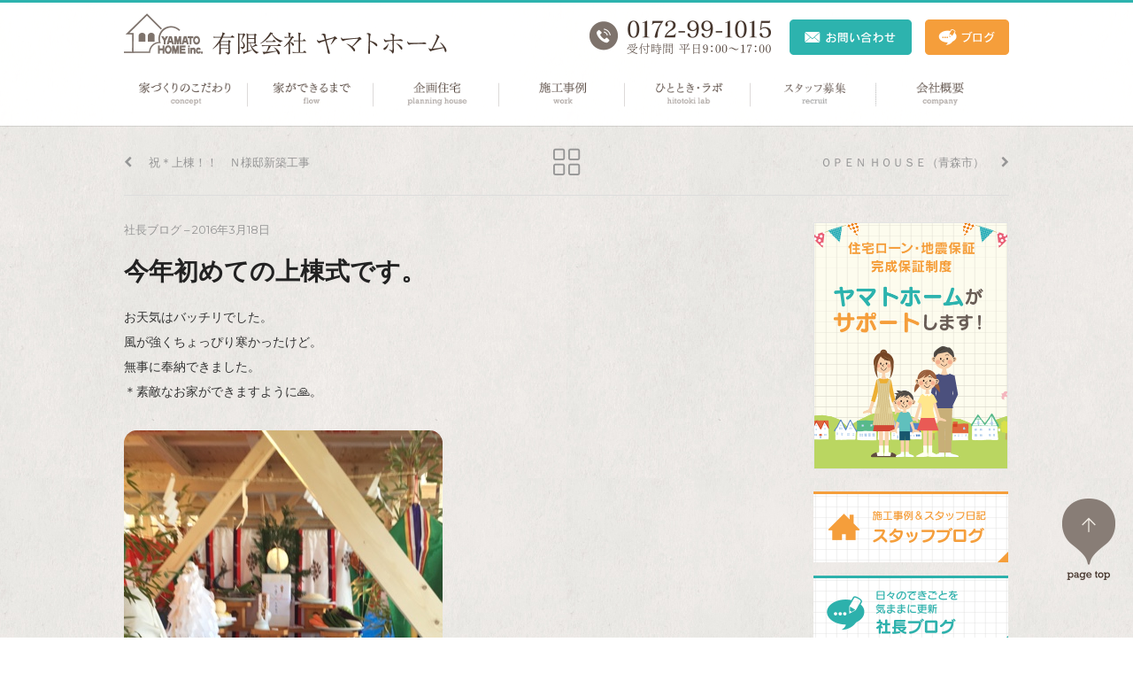

--- FILE ---
content_type: text/html; charset=UTF-8
request_url: https://yamatohome.com/president-blog/%E4%BB%8A%E5%B9%B4%E5%88%9D%E3%82%81%E3%81%A6%E3%81%AE%E4%B8%8A%E6%A3%9F%E5%BC%8F%E3%81%A7%E3%81%99%E3%80%82/
body_size: 13016
content:
<!DOCTYPE html>

<html dir="ltr" lang="ja" prefix="og: https://ogp.me/ns#">

	<head>

		
		<meta charset="UTF-8">
		<meta name="viewport" content="width=device-width, initial-scale=1">
		
		<link rel="profile" href="http://gmpg.org/xfn/11">
		<link rel="pingback" href="https://yamatohome.com/wp/xmlrpc.php">

		<!-- Swiper -->
		<link rel="stylesheet" href="https://yamatohome.com/wp/wp-content/themes/beetle-go/css/swiper.min.css">
		<script src="https://yamatohome.com/wp/wp-content/themes/beetle-go/js/swiper.min.js"></script>

		<!-- Page Top -->
		<script type="text/javascript" src="http://ajax.googleapis.com/ajax/libs/jquery/1.9.1/jquery.min.js"></script>
		<script type="text/javascript">
		$(function() {
		var pageTop = $('.page_top');
		pageTop.hide();
		$(window).scroll(function () {
		if ($(this).scrollTop() > 600) {
		pageTop.fadeIn();
		} else {
		pageTop.fadeOut();
		}
		});
		pageTop.click(function () {
		$('body, html').animate({scrollTop:0}, 500, 'swing');
		return false;
		});
		});
		</script>

		<!-- Favicon and iOS icons -->
		
		
		<!-- All in One SEO 4.6.0 - aioseo.com -->
		<title>今年初めての上棟式です。 | ヤマトホーム</title>
		<meta name="description" content="お天気はバッチリでした。 風が強くちょっぴり寒かったけど。 無事に奉納できました。 ＊素敵なお家ができますよう" />
		<meta name="robots" content="max-image-preview:large" />
		<link rel="canonical" href="https://yamatohome.com/president-blog/%e4%bb%8a%e5%b9%b4%e5%88%9d%e3%82%81%e3%81%a6%e3%81%ae%e4%b8%8a%e6%a3%9f%e5%bc%8f%e3%81%a7%e3%81%99%e3%80%82/" />
		<meta name="generator" content="All in One SEO (AIOSEO) 4.6.0" />
		<meta property="og:locale" content="ja_JP" />
		<meta property="og:site_name" content="ヤマトホーム｜青森・弘前の企画住宅・注文住宅" />
		<meta property="og:type" content="article" />
		<meta property="og:title" content="今年初めての上棟式です。 | ヤマトホーム" />
		<meta property="og:description" content="お天気はバッチリでした。 風が強くちょっぴり寒かったけど。 無事に奉納できました。 ＊素敵なお家ができますよう" />
		<meta property="og:url" content="https://yamatohome.com/president-blog/%e4%bb%8a%e5%b9%b4%e5%88%9d%e3%82%81%e3%81%a6%e3%81%ae%e4%b8%8a%e6%a3%9f%e5%bc%8f%e3%81%a7%e3%81%99%e3%80%82/" />
		<meta property="og:image" content="https://yamatohome.com/wp/wp-content/uploads/2020/04/main.jpg" />
		<meta property="og:image:secure_url" content="https://yamatohome.com/wp/wp-content/uploads/2020/04/main.jpg" />
		<meta property="og:image:width" content="1260" />
		<meta property="og:image:height" content="899" />
		<meta property="article:published_time" content="2016-03-18T06:04:23+00:00" />
		<meta property="article:modified_time" content="2017-04-03T06:43:14+00:00" />
		<meta name="twitter:card" content="summary" />
		<meta name="twitter:title" content="今年初めての上棟式です。 | ヤマトホーム" />
		<meta name="twitter:description" content="お天気はバッチリでした。 風が強くちょっぴり寒かったけど。 無事に奉納できました。 ＊素敵なお家ができますよう" />
		<meta name="twitter:image" content="https://yamatohome.com/wp/wp-content/uploads/2020/04/main.jpg" />
		<script type="application/ld+json" class="aioseo-schema">
			{"@context":"https:\/\/schema.org","@graph":[{"@type":"Article","@id":"https:\/\/yamatohome.com\/president-blog\/%e4%bb%8a%e5%b9%b4%e5%88%9d%e3%82%81%e3%81%a6%e3%81%ae%e4%b8%8a%e6%a3%9f%e5%bc%8f%e3%81%a7%e3%81%99%e3%80%82\/#article","name":"\u4eca\u5e74\u521d\u3081\u3066\u306e\u4e0a\u68df\u5f0f\u3067\u3059\u3002 | \u30e4\u30de\u30c8\u30db\u30fc\u30e0","headline":"\u4eca\u5e74\u521d\u3081\u3066\u306e\u4e0a\u68df\u5f0f\u3067\u3059\u3002","author":{"@id":"https:\/\/yamatohome.com\/author\/hwrqulpm\/#author"},"publisher":{"@id":"https:\/\/yamatohome.com\/#organization"},"image":{"@type":"ImageObject","url":"https:\/\/yamatohome.com\/wp\/wp-content\/uploads\/2017\/04\/blogger-image-1750391043.jpg","@id":"https:\/\/yamatohome.com\/president-blog\/%e4%bb%8a%e5%b9%b4%e5%88%9d%e3%82%81%e3%81%a6%e3%81%ae%e4%b8%8a%e6%a3%9f%e5%bc%8f%e3%81%a7%e3%81%99%e3%80%82\/#articleImage","width":360,"height":480},"datePublished":"2016-03-18T15:04:23+09:00","dateModified":"2017-04-03T15:43:14+09:00","inLanguage":"ja","mainEntityOfPage":{"@id":"https:\/\/yamatohome.com\/president-blog\/%e4%bb%8a%e5%b9%b4%e5%88%9d%e3%82%81%e3%81%a6%e3%81%ae%e4%b8%8a%e6%a3%9f%e5%bc%8f%e3%81%a7%e3%81%99%e3%80%82\/#webpage"},"isPartOf":{"@id":"https:\/\/yamatohome.com\/president-blog\/%e4%bb%8a%e5%b9%b4%e5%88%9d%e3%82%81%e3%81%a6%e3%81%ae%e4%b8%8a%e6%a3%9f%e5%bc%8f%e3%81%a7%e3%81%99%e3%80%82\/#webpage"},"articleSection":"\u793e\u9577\u30d6\u30ed\u30b0"},{"@type":"BreadcrumbList","@id":"https:\/\/yamatohome.com\/president-blog\/%e4%bb%8a%e5%b9%b4%e5%88%9d%e3%82%81%e3%81%a6%e3%81%ae%e4%b8%8a%e6%a3%9f%e5%bc%8f%e3%81%a7%e3%81%99%e3%80%82\/#breadcrumblist","itemListElement":[{"@type":"ListItem","@id":"https:\/\/yamatohome.com\/#listItem","position":1,"name":"\u5bb6","item":"https:\/\/yamatohome.com\/","nextItem":"https:\/\/yamatohome.com\/category\/president-blog\/#listItem"},{"@type":"ListItem","@id":"https:\/\/yamatohome.com\/category\/president-blog\/#listItem","position":2,"name":"\u793e\u9577\u30d6\u30ed\u30b0","item":"https:\/\/yamatohome.com\/category\/president-blog\/","nextItem":"https:\/\/yamatohome.com\/president-blog\/%e4%bb%8a%e5%b9%b4%e5%88%9d%e3%82%81%e3%81%a6%e3%81%ae%e4%b8%8a%e6%a3%9f%e5%bc%8f%e3%81%a7%e3%81%99%e3%80%82\/#listItem","previousItem":"https:\/\/yamatohome.com\/#listItem"},{"@type":"ListItem","@id":"https:\/\/yamatohome.com\/president-blog\/%e4%bb%8a%e5%b9%b4%e5%88%9d%e3%82%81%e3%81%a6%e3%81%ae%e4%b8%8a%e6%a3%9f%e5%bc%8f%e3%81%a7%e3%81%99%e3%80%82\/#listItem","position":3,"name":"\u4eca\u5e74\u521d\u3081\u3066\u306e\u4e0a\u68df\u5f0f\u3067\u3059\u3002","previousItem":"https:\/\/yamatohome.com\/category\/president-blog\/#listItem"}]},{"@type":"Organization","@id":"https:\/\/yamatohome.com\/#organization","name":"\u30e4\u30de\u30c8\u30db\u30fc\u30e0","url":"https:\/\/yamatohome.com\/"},{"@type":"Person","@id":"https:\/\/yamatohome.com\/author\/hwrqulpm\/#author","url":"https:\/\/yamatohome.com\/author\/hwrqulpm\/","name":"\u30e4\u30de\u30c8\u30db\u30fc\u30e0","image":{"@type":"ImageObject","@id":"https:\/\/yamatohome.com\/president-blog\/%e4%bb%8a%e5%b9%b4%e5%88%9d%e3%82%81%e3%81%a6%e3%81%ae%e4%b8%8a%e6%a3%9f%e5%bc%8f%e3%81%a7%e3%81%99%e3%80%82\/#authorImage","url":"https:\/\/secure.gravatar.com\/avatar\/f30e9682a23e02d3e0141fc06061ac09?s=96&d=mm&r=g","width":96,"height":96,"caption":"\u30e4\u30de\u30c8\u30db\u30fc\u30e0"}},{"@type":"WebPage","@id":"https:\/\/yamatohome.com\/president-blog\/%e4%bb%8a%e5%b9%b4%e5%88%9d%e3%82%81%e3%81%a6%e3%81%ae%e4%b8%8a%e6%a3%9f%e5%bc%8f%e3%81%a7%e3%81%99%e3%80%82\/#webpage","url":"https:\/\/yamatohome.com\/president-blog\/%e4%bb%8a%e5%b9%b4%e5%88%9d%e3%82%81%e3%81%a6%e3%81%ae%e4%b8%8a%e6%a3%9f%e5%bc%8f%e3%81%a7%e3%81%99%e3%80%82\/","name":"\u4eca\u5e74\u521d\u3081\u3066\u306e\u4e0a\u68df\u5f0f\u3067\u3059\u3002 | \u30e4\u30de\u30c8\u30db\u30fc\u30e0","description":"\u304a\u5929\u6c17\u306f\u30d0\u30c3\u30c1\u30ea\u3067\u3057\u305f\u3002 \u98a8\u304c\u5f37\u304f\u3061\u3087\u3063\u3074\u308a\u5bd2\u304b\u3063\u305f\u3051\u3069\u3002 \u7121\u4e8b\u306b\u5949\u7d0d\u3067\u304d\u307e\u3057\u305f\u3002 \uff0a\u7d20\u6575\u306a\u304a\u5bb6\u304c\u3067\u304d\u307e\u3059\u3088\u3046","inLanguage":"ja","isPartOf":{"@id":"https:\/\/yamatohome.com\/#website"},"breadcrumb":{"@id":"https:\/\/yamatohome.com\/president-blog\/%e4%bb%8a%e5%b9%b4%e5%88%9d%e3%82%81%e3%81%a6%e3%81%ae%e4%b8%8a%e6%a3%9f%e5%bc%8f%e3%81%a7%e3%81%99%e3%80%82\/#breadcrumblist"},"author":{"@id":"https:\/\/yamatohome.com\/author\/hwrqulpm\/#author"},"creator":{"@id":"https:\/\/yamatohome.com\/author\/hwrqulpm\/#author"},"datePublished":"2016-03-18T15:04:23+09:00","dateModified":"2017-04-03T15:43:14+09:00"},{"@type":"WebSite","@id":"https:\/\/yamatohome.com\/#website","url":"https:\/\/yamatohome.com\/","name":"\u30e4\u30de\u30c8\u30db\u30fc\u30e0","description":"\u9752\u68ee\u30fb\u5f18\u524d\u306e\u4f01\u753b\u4f4f\u5b85\u30fb\u6ce8\u6587\u4f4f\u5b85","inLanguage":"ja","publisher":{"@id":"https:\/\/yamatohome.com\/#organization"}}]}
		</script>
		<!-- All in One SEO -->

<link rel='dns-prefetch' href='//www.google.com' />
<link rel='dns-prefetch' href='//fonts.googleapis.com' />
<link rel='dns-prefetch' href='//s.w.org' />
<link rel="alternate" type="application/rss+xml" title="ヤマトホーム &raquo; フィード" href="https://yamatohome.com/feed/" />
<link rel="alternate" type="application/rss+xml" title="ヤマトホーム &raquo; コメントフィード" href="https://yamatohome.com/comments/feed/" />
<link rel="alternate" type="application/rss+xml" title="ヤマトホーム &raquo; 今年初めての上棟式です。 のコメントのフィード" href="https://yamatohome.com/president-blog/%e4%bb%8a%e5%b9%b4%e5%88%9d%e3%82%81%e3%81%a6%e3%81%ae%e4%b8%8a%e6%a3%9f%e5%bc%8f%e3%81%a7%e3%81%99%e3%80%82/feed/" />
		<!-- This site uses the Google Analytics by MonsterInsights plugin v8.10.0 - Using Analytics tracking - https://www.monsterinsights.com/ -->
							<script
				src="//www.googletagmanager.com/gtag/js?id=UA-36180736-25"  data-cfasync="false" data-wpfc-render="false" type="text/javascript" async></script>
			<script data-cfasync="false" data-wpfc-render="false" type="text/javascript">
				var mi_version = '8.10.0';
				var mi_track_user = true;
				var mi_no_track_reason = '';
				
								var disableStrs = [
															'ga-disable-UA-36180736-25',
									];

				/* Function to detect opted out users */
				function __gtagTrackerIsOptedOut() {
					for (var index = 0; index < disableStrs.length; index++) {
						if (document.cookie.indexOf(disableStrs[index] + '=true') > -1) {
							return true;
						}
					}

					return false;
				}

				/* Disable tracking if the opt-out cookie exists. */
				if (__gtagTrackerIsOptedOut()) {
					for (var index = 0; index < disableStrs.length; index++) {
						window[disableStrs[index]] = true;
					}
				}

				/* Opt-out function */
				function __gtagTrackerOptout() {
					for (var index = 0; index < disableStrs.length; index++) {
						document.cookie = disableStrs[index] + '=true; expires=Thu, 31 Dec 2099 23:59:59 UTC; path=/';
						window[disableStrs[index]] = true;
					}
				}

				if ('undefined' === typeof gaOptout) {
					function gaOptout() {
						__gtagTrackerOptout();
					}
				}
								window.dataLayer = window.dataLayer || [];

				window.MonsterInsightsDualTracker = {
					helpers: {},
					trackers: {},
				};
				if (mi_track_user) {
					function __gtagDataLayer() {
						dataLayer.push(arguments);
					}

					function __gtagTracker(type, name, parameters) {
						if (!parameters) {
							parameters = {};
						}

						if (parameters.send_to) {
							__gtagDataLayer.apply(null, arguments);
							return;
						}

						if (type === 'event') {
							
														parameters.send_to = monsterinsights_frontend.ua;
							__gtagDataLayer(type, name, parameters);
													} else {
							__gtagDataLayer.apply(null, arguments);
						}
					}

					__gtagTracker('js', new Date());
					__gtagTracker('set', {
						'developer_id.dZGIzZG': true,
											});
															__gtagTracker('config', 'UA-36180736-25', {"forceSSL":"true","link_attribution":"true"} );
										window.gtag = __gtagTracker;										(function () {
						/* https://developers.google.com/analytics/devguides/collection/analyticsjs/ */
						/* ga and __gaTracker compatibility shim. */
						var noopfn = function () {
							return null;
						};
						var newtracker = function () {
							return new Tracker();
						};
						var Tracker = function () {
							return null;
						};
						var p = Tracker.prototype;
						p.get = noopfn;
						p.set = noopfn;
						p.send = function () {
							var args = Array.prototype.slice.call(arguments);
							args.unshift('send');
							__gaTracker.apply(null, args);
						};
						var __gaTracker = function () {
							var len = arguments.length;
							if (len === 0) {
								return;
							}
							var f = arguments[len - 1];
							if (typeof f !== 'object' || f === null || typeof f.hitCallback !== 'function') {
								if ('send' === arguments[0]) {
									var hitConverted, hitObject = false, action;
									if ('event' === arguments[1]) {
										if ('undefined' !== typeof arguments[3]) {
											hitObject = {
												'eventAction': arguments[3],
												'eventCategory': arguments[2],
												'eventLabel': arguments[4],
												'value': arguments[5] ? arguments[5] : 1,
											}
										}
									}
									if ('pageview' === arguments[1]) {
										if ('undefined' !== typeof arguments[2]) {
											hitObject = {
												'eventAction': 'page_view',
												'page_path': arguments[2],
											}
										}
									}
									if (typeof arguments[2] === 'object') {
										hitObject = arguments[2];
									}
									if (typeof arguments[5] === 'object') {
										Object.assign(hitObject, arguments[5]);
									}
									if ('undefined' !== typeof arguments[1].hitType) {
										hitObject = arguments[1];
										if ('pageview' === hitObject.hitType) {
											hitObject.eventAction = 'page_view';
										}
									}
									if (hitObject) {
										action = 'timing' === arguments[1].hitType ? 'timing_complete' : hitObject.eventAction;
										hitConverted = mapArgs(hitObject);
										__gtagTracker('event', action, hitConverted);
									}
								}
								return;
							}

							function mapArgs(args) {
								var arg, hit = {};
								var gaMap = {
									'eventCategory': 'event_category',
									'eventAction': 'event_action',
									'eventLabel': 'event_label',
									'eventValue': 'event_value',
									'nonInteraction': 'non_interaction',
									'timingCategory': 'event_category',
									'timingVar': 'name',
									'timingValue': 'value',
									'timingLabel': 'event_label',
									'page': 'page_path',
									'location': 'page_location',
									'title': 'page_title',
								};
								for (arg in args) {
																		if (!(!args.hasOwnProperty(arg) || !gaMap.hasOwnProperty(arg))) {
										hit[gaMap[arg]] = args[arg];
									} else {
										hit[arg] = args[arg];
									}
								}
								return hit;
							}

							try {
								f.hitCallback();
							} catch (ex) {
							}
						};
						__gaTracker.create = newtracker;
						__gaTracker.getByName = newtracker;
						__gaTracker.getAll = function () {
							return [];
						};
						__gaTracker.remove = noopfn;
						__gaTracker.loaded = true;
						window['__gaTracker'] = __gaTracker;
					})();
									} else {
										console.log("");
					(function () {
						function __gtagTracker() {
							return null;
						}

						window['__gtagTracker'] = __gtagTracker;
						window['gtag'] = __gtagTracker;
					})();
									}
			</script>
				<!-- / Google Analytics by MonsterInsights -->
				<script type="text/javascript">
			window._wpemojiSettings = {"baseUrl":"https:\/\/s.w.org\/images\/core\/emoji\/13.1.0\/72x72\/","ext":".png","svgUrl":"https:\/\/s.w.org\/images\/core\/emoji\/13.1.0\/svg\/","svgExt":".svg","source":{"concatemoji":"https:\/\/yamatohome.com\/wp\/wp-includes\/js\/wp-emoji-release.min.js?ver=5.8.12"}};
			!function(e,a,t){var n,r,o,i=a.createElement("canvas"),p=i.getContext&&i.getContext("2d");function s(e,t){var a=String.fromCharCode;p.clearRect(0,0,i.width,i.height),p.fillText(a.apply(this,e),0,0);e=i.toDataURL();return p.clearRect(0,0,i.width,i.height),p.fillText(a.apply(this,t),0,0),e===i.toDataURL()}function c(e){var t=a.createElement("script");t.src=e,t.defer=t.type="text/javascript",a.getElementsByTagName("head")[0].appendChild(t)}for(o=Array("flag","emoji"),t.supports={everything:!0,everythingExceptFlag:!0},r=0;r<o.length;r++)t.supports[o[r]]=function(e){if(!p||!p.fillText)return!1;switch(p.textBaseline="top",p.font="600 32px Arial",e){case"flag":return s([127987,65039,8205,9895,65039],[127987,65039,8203,9895,65039])?!1:!s([55356,56826,55356,56819],[55356,56826,8203,55356,56819])&&!s([55356,57332,56128,56423,56128,56418,56128,56421,56128,56430,56128,56423,56128,56447],[55356,57332,8203,56128,56423,8203,56128,56418,8203,56128,56421,8203,56128,56430,8203,56128,56423,8203,56128,56447]);case"emoji":return!s([10084,65039,8205,55357,56613],[10084,65039,8203,55357,56613])}return!1}(o[r]),t.supports.everything=t.supports.everything&&t.supports[o[r]],"flag"!==o[r]&&(t.supports.everythingExceptFlag=t.supports.everythingExceptFlag&&t.supports[o[r]]);t.supports.everythingExceptFlag=t.supports.everythingExceptFlag&&!t.supports.flag,t.DOMReady=!1,t.readyCallback=function(){t.DOMReady=!0},t.supports.everything||(n=function(){t.readyCallback()},a.addEventListener?(a.addEventListener("DOMContentLoaded",n,!1),e.addEventListener("load",n,!1)):(e.attachEvent("onload",n),a.attachEvent("onreadystatechange",function(){"complete"===a.readyState&&t.readyCallback()})),(n=t.source||{}).concatemoji?c(n.concatemoji):n.wpemoji&&n.twemoji&&(c(n.twemoji),c(n.wpemoji)))}(window,document,window._wpemojiSettings);
		</script>
		<style type="text/css">
img.wp-smiley,
img.emoji {
	display: inline !important;
	border: none !important;
	box-shadow: none !important;
	height: 1em !important;
	width: 1em !important;
	margin: 0 .07em !important;
	vertical-align: -0.1em !important;
	background: none !important;
	padding: 0 !important;
}
</style>
	<link rel='stylesheet' id='wp-block-library-css'  href='https://yamatohome.com/wp/wp-includes/css/dist/block-library/style.min.css?ver=5.8.12' type='text/css' media='all' />
<link rel='stylesheet' id='contact-form-7-css'  href='https://yamatohome.com/wp/wp-content/plugins/contact-form-7/includes/css/styles.css?ver=5.5.3' type='text/css' media='all' />
<link rel='stylesheet' id='beetle-style-css'  href='https://yamatohome.com/wp/wp-content/themes/beetle-go/style.css?ver=5.8.12' type='text/css' media='all' />
<style id='beetle-style-inline-css' type='text/css'>
body { font-size: 17px; line-height: 1.80; }@media handheld, only screen and (max-width:48em) { body { font-size: 14px; } }h1, h2, h3, h4, h5, h6 { line-height: 1.34; }h1 { font-size: 1.650em; }h2 { font-size: 1.650em; }h3 { font-size: 1.200em; }h4 { font-size: 1.000em; }h5 { font-size: 0.750em; }h6 { font-size: 0.500em; }#menu-toggle:hover, .sidebar a:hover, .single #post-nav a:hover, .paging-navigation a:hover, .load-more a:hover, .entry-title a:hover, .text-light .blog-excerpt-inner .entry-title a:hover, .text-light .blog-excerpt-inner h5.meta-post a:hover, .meta-post a:hover, .portfolio-section ul.cats li.active, .comment-author b.fn a:hover, .comment-metadata a:hover, .wpcf7-form p span { color: #2db3ae; }.mobile nav#site-navigation ul li > a:hover { color: #2db3ae !important; }::selection { background: #2db3ae; }::-moz-selection { background: #2db3ae; }nav#site-navigation ul.sub-menu > li > a:hover, .reply a:hover { background-color: #2db3ae; }div.wpcf7-validation-errors { border-color: #2db3ae; }.portfolio-section .overlay, .related .overlay, .blog.masonry-style article a figure .blog-overlay, .blog-section.masonry-style article a figure .blog-overlay { background-color: #46362d; }textarea:not([type="button"]):focus, textarea:not([type="button"]):active, input:not([type="button"]):focus, input:not([type="button"]):active { border-color: #46362d; }.blog .list-style article figure img, .archive article figure img, .blog-section.list-style article figure img, .search article figure img, .related img, .related .overlay, .portfolio-section figure img, .portfolio-section .overlay, .dribbble-items figure img, .dribbble-items .overlay, .blog.masonry-style article.three, .blog.masonry-style article.four, .blog-section.masonry-style article.three, .blog-section.masonry-style article.four, .blog.masonry-style article.three .blog-excerpt.no-thumb, .blog.masonry-style article.four .blog-excerpt.no-thumb, .blog-section.masonry-style article.three .blog-excerpt.no-thumb, .blog-section.masonry-style article.four .blog-excerpt.no-thumb, .blog.masonry-style article.six figure img, .blog.masonry-style article.six figure .blog-overlay, .blog.masonry-style article.eight figure img, .blog.masonry-style article.eight figure .blog-overlay, .blog-section.masonry-style article.six figure img, .blog-section.masonry-style article.six figure .blog-overlay, .blog-section.masonry-style article.eight figure img, .blog-section.masonry-style article.eight figure .blog-overlay, .blog.masonry-style article figure .gradient, .blog-section.masonry-style article figure .gradient, .featured-image img, .entry-content img, .comment-author img, #author-bio img { -webkit-border-radius: 1.0em; -moz-border-radius: 1.0em; border-radius: 1.0em; }.blog.masonry-style article.three figure img, .blog.masonry-style article.three figure .blog-overlay, .blog.masonry-style article.four figure img, .blog.masonry-style article.four figure .blog-overlay, .blog-section.masonry-style article.three figure img, .blog-section.masonry-style article.three figure .blog-overlay, .blog-section.masonry-style article.four figure img, .blog-section.masonry-style article.four figure .blog-overlay  { -webkit-border-radius: 1.0em 1.0em 0 0; -moz-border-radius: 1.0em 1.0em 0 0; border-radius: 1.0em 1.0em 0 0; }.blog.masonry-style article.three .blog-excerpt.w-thumb, .blog.masonry-style article.four .blog-excerpt.w-thumb, .blog-section.masonry-style article.three .blog-excerpt.w-thumb, .blog-section.masonry-style article.four .blog-excerpt.w-thumb, .blog.masonry-style article.three .blog-excerpt, .blog.masonry-style article.four .blog-excerpt, .blog-section.masonry-style article.three .blog-excerpt, .blog-section.masonry-style article.four .blog-excerpt { -webkit-border-radius: 0 0 1.0em 1.0em; -moz-border-radius: 0 0 1.0em 1.0em; border-radius: 0 0 1.0em 1.0em; }.text-light .entry-title a, .text-light h5.meta-post a:hover { color: #FFF; }body {
    background:url(https://yamatohome.com/wp/wp-content/uploads/2017/04/body_bg.jpg) repeat;
}

.open_box_t { font-weight: bold; cursor: pointer; margin:0;}
.open_box {display: none;}
</style>
<link rel='stylesheet' id='googlefonts-css'  href='https://fonts.googleapis.com/css?family=Montserrat%3A400%2C700%7COpen+Sans%3A400%2C700%2C400italic%2C700italic&#038;ver=5.8.12' type='text/css' media='all' />
<link rel='stylesheet' id='font-awesome-css'  href='https://yamatohome.com/wp/wp-content/themes/beetle-go/css/font-awesome.css?ver=5.8.12' type='text/css' media='all' />
<link rel='stylesheet' id='linecon-css'  href='https://yamatohome.com/wp/wp-content/themes/beetle-go/css/linecon.css?ver=5.8.12' type='text/css' media='all' />
<link rel='stylesheet' id='fancybox-css'  href='https://yamatohome.com/wp/wp-content/plugins/easy-fancybox/fancybox/1.5.4/jquery.fancybox.min.css?ver=5.8.12' type='text/css' media='screen' />
<style id='fancybox-inline-css' type='text/css'>
#fancybox-outer{background:#ffffff}#fancybox-content{background:#ffffff;border-color:#ffffff;color:#000000;}#fancybox-title,#fancybox-title-float-main{color:#fff}
</style>
<link rel='stylesheet' id='mts_simple_booking_front_css-css'  href='https://yamatohome.com/wp/wp-content/plugins/mts-simple-booking-c/css/mtssb-front.css?ver=5.8.12' type='text/css' media='all' />
<link rel='stylesheet' id='tablepress-default-css'  href='https://yamatohome.com/wp/wp-content/plugins/tablepress/css/default.min.css?ver=1.14' type='text/css' media='all' />
<!--n2css--><script type='text/javascript' src='https://yamatohome.com/wp/wp-content/plugins/google-analytics-for-wordpress/assets/js/frontend-gtag.min.js?ver=8.10.0' id='monsterinsights-frontend-script-js'></script>
<script data-cfasync="false" data-wpfc-render="false" type="text/javascript" id='monsterinsights-frontend-script-js-extra'>/* <![CDATA[ */
var monsterinsights_frontend = {"js_events_tracking":"true","download_extensions":"doc,pdf,ppt,zip,xls,docx,pptx,xlsx","inbound_paths":"[{\"path\":\"\\\/go\\\/\",\"label\":\"affiliate\"},{\"path\":\"\\\/recommend\\\/\",\"label\":\"affiliate\"}]","home_url":"https:\/\/yamatohome.com","hash_tracking":"false","ua":"UA-36180736-25","v4_id":""};/* ]]> */
</script>
<script type='text/javascript' src='https://yamatohome.com/wp/wp-includes/js/jquery/jquery.min.js?ver=3.6.0' id='jquery-core-js'></script>
<script type='text/javascript' src='https://yamatohome.com/wp/wp-includes/js/jquery/jquery-migrate.min.js?ver=3.3.2' id='jquery-migrate-js'></script>
<link rel="https://api.w.org/" href="https://yamatohome.com/wp-json/" /><link rel="alternate" type="application/json" href="https://yamatohome.com/wp-json/wp/v2/posts/1074" /><link rel="EditURI" type="application/rsd+xml" title="RSD" href="https://yamatohome.com/wp/xmlrpc.php?rsd" />
<link rel="wlwmanifest" type="application/wlwmanifest+xml" href="https://yamatohome.com/wp/wp-includes/wlwmanifest.xml" /> 
<meta name="generator" content="WordPress 5.8.12" />
<link rel='shortlink' href='https://yamatohome.com/?p=1074' />
<link rel="alternate" type="application/json+oembed" href="https://yamatohome.com/wp-json/oembed/1.0/embed?url=https%3A%2F%2Fyamatohome.com%2Fpresident-blog%2F%25e4%25bb%258a%25e5%25b9%25b4%25e5%2588%259d%25e3%2582%2581%25e3%2581%25a6%25e3%2581%25ae%25e4%25b8%258a%25e6%25a3%259f%25e5%25bc%258f%25e3%2581%25a7%25e3%2581%2599%25e3%2580%2582%2F" />
<link rel="alternate" type="text/xml+oembed" href="https://yamatohome.com/wp-json/oembed/1.0/embed?url=https%3A%2F%2Fyamatohome.com%2Fpresident-blog%2F%25e4%25bb%258a%25e5%25b9%25b4%25e5%2588%259d%25e3%2582%2581%25e3%2581%25a6%25e3%2581%25ae%25e4%25b8%258a%25e6%25a3%259f%25e5%25bc%258f%25e3%2581%25a7%25e3%2581%2599%25e3%2580%2582%2F&#038;format=xml" />
<style type="text/css" title="dynamic-css" class="options-output">#intro-wrap{background-color:#46362d;}footer.site-footer{background-color:#ffffff;}footer.site-footer, footer.site-footer a, footer.site-footer ul.meta-social li a{color:#333333;}footer.site-footer ul.meta-social li a{border-color:#333333;}</style>	

	</head>

	<body class="post-template-default single single-post postid-1074 single-format-standard  no-intro group-blog">

	<div id="fb-root"></div>
	<script>(function(d, s, id) {
  	var js, fjs = d.getElementsByTagName(s)[0];
  	if (d.getElementById(id)) return;
  	js = d.createElement(s); js.id = id;
  	js.src = "//connect.facebook.net/ja_JP/sdk.js#xfbml=1&version=v2.9";
  	fjs.parentNode.insertBefore(js, fjs);
	}(document, 'script', 'facebook-jssdk'));</script>

		<header id="masthead" class="site-header  fixed-header" role="banner">

			<div class="row">

				<div class="nav-inner row-content even clear-after">

					<div id="brand" class="site-branding">

						<h1 class="site-title reset">

							<a class="head_logo" href="https://yamatohome.com/">

								ヤマトホーム
							</a>

						</h1>
					
					</div><!-- brand -->

					<div id="site-infomation">
						
						<div class="site-info-tel"><img src="https://yamatohome.com/wp/wp-content/uploads/2017/03/site-info-tel.png" width="206px" height="40px" alt="電話でのお問い合わせ"></div>
						<div class="site-info-contact"><a href="https://yamatohome.com/contact/"><img src="https://yamatohome.com/wp/wp-content/uploads/2017/03/site-info-contact.png" width="138px" height="40px" alt="メールでのお問い合わせ"></a></div>
						<div class="site-info-blog"><a href="https://yamatohome.com/blog/"><img src="https://yamatohome.com/wp/wp-content/uploads/2017/03/site-info-blog.png" width="95px" height="40px" alt="ブログ"></a></div>
						
					</div><!-- site-infomation -->

					<a id="menu-toggle" href="#"><i class="icon-bars icon-lg"></i></a>

					<nav id="site-navigation" role="navigation">

						
							<ul id="menu-global-menu" class="reset"><li id="menu-item-51" class="nav-02 menu-item menu-item-type-post_type menu-item-object-page menu-item-51"><a href="https://yamatohome.com/concept/" data-ps2id-api="true">家づくりのこだわり</a></li>
<li id="menu-item-53" class="nav-03 menu-item menu-item-type-post_type menu-item-object-page menu-item-53"><a href="https://yamatohome.com/flow/" data-ps2id-api="true">家ができるまで</a></li>
<li id="menu-item-3989" class="nav-01 menu-item menu-item-type-post_type menu-item-object-page menu-item-3989"><a href="https://yamatohome.com/plan/" data-ps2id-api="true">企画住宅</a></li>
<li id="menu-item-55" class="nav-04 menu-item menu-item-type-post_type menu-item-object-page menu-item-55"><a href="https://yamatohome.com/work/" data-ps2id-api="true">施工事例</a></li>
<li id="menu-item-56" class="nav-05 menu-item menu-item-type-post_type menu-item-object-page menu-item-56"><a href="https://yamatohome.com/hitotokilab/" data-ps2id-api="true">ひととき・ラボ</a></li>
<li id="menu-item-7940" class="nav-07 menu-item menu-item-type-post_type menu-item-object-page menu-item-7940"><a href="https://yamatohome.com/recruit/" data-ps2id-api="true">スタッフ募集</a></li>
<li id="menu-item-57" class="nav-06 menu-item menu-item-type-post_type menu-item-object-page menu-item-57"><a href="https://yamatohome.com/corp/" data-ps2id-api="true">会社概要</a></li>
</ul>
											
					</nav>

				</div><!-- row-content -->	

			</div><!-- row -->	

		</header>

		<main class="site-main" role="main">

			
				
			
			<div id="main">

<div class="row post-navigator">

	<div class="row-content buffer-bottom clear-after">

		
				<div id="post-nav">
		<h1 class="screen-reader-text">Post navigation</h1>
		<div class="nav-links">
			<ul class="clear-after reset plain">
				<li id="prev-items" class="post-nav sides">
					<a href="https://yamatohome.com/staff-blog/%e7%a5%9d%ef%bc%8a%e4%b8%8a%e6%a3%9f%ef%bc%81%ef%bc%81%e3%80%80%ef%bd%8e%e6%a7%98%e9%82%b8%e6%96%b0%e7%af%89%e5%b7%a5%e4%ba%8b/" rel="prev"><i class="icon-chevron-left"></i><span class="label">祝＊上棟！！　Ｎ様邸新築工事</span><span class="label label-mobile">Prev</span></a>				</li>
				<li id="all-items" class="post-nav mid">
					<a href="https://yamatohome.com/blog/"><i class="linecon-icon-images"></i></a>				</li>
				<li id="next-items" class="post-nav sides">
					<a href="https://yamatohome.com/staff-blog/%ef%bd%8f%ef%bd%90%ef%bd%85%ef%bd%8e-%ef%bd%88%ef%bd%8f%ef%bd%95%ef%bd%93%ef%bd%85%ef%bc%88%e9%9d%92%e6%a3%ae%e5%b8%82%ef%bc%89/" rel="next"><span class="label">ＯＰＥＮ ＨＯＵＳＥ（青森市）</span><span class="label label-mobile">Next</span><i class="icon-chevron-right"></i></a>				
				</li>								
			</ul>
		</div><!-- nav-links -->
	</div><!-- post-nav -->
	
		
		<div class="post-area clear-after">

			<div class="column nine">

							

					
<article id="post-1074" class="post-1074 post type-post status-publish format-standard hentry category-president-blog">

	<h5 class="meta-post"><span class="posted-in"> <a href="https://yamatohome.com/category/president-blog/" rel="category tag">社長ブログ</a></span> &ndash; <span class="posted-on"><time class="entry-date published" datetime="2016-03-18T15:04:23+09:00">2016年3月18日</time><time class="updated" datetime="2017-04-03T15:43:14+09:00">2017年4月3日</time></span></h5>
	<h1 class="entry-title">今年初めての上棟式です。</h1>
	
	<div class="entry-content single-page-p">

		<p>お天気はバッチリでした。</p>
<p>風が強くちょっぴり寒かったけど。</p>
<p>無事に奉納できました。</p>
<p>＊素敵なお家ができますように&#x1f64f;。</p>
<p><img loading="lazy" src="https://yamatohome.com/wp/wp-content/uploads/2017/04/blogger-image-1750391043.jpg" alt="" width="360" height="480" class=" size-full wp-image-1076" srcset="https://yamatohome.com/wp/wp-content/uploads/2017/04/blogger-image-1750391043.jpg 360w, https://yamatohome.com/wp/wp-content/uploads/2017/04/blogger-image-1750391043-225x300.jpg 225w" sizes="(max-width: 360px) 100vw, 360px" /></p>

	</div><!-- entry-content -->

	<div class="entry-footer buffer-top buffer-bottom">

		
		
	</div><!-- entry-footer -->

</article>
				
				
					
																	
					
				
			</div><!-- column -->

			
				
<aside role="complementary" class="sidebar column three last">

	<div id="text-3" class="widget widget_text">			<div class="textwidget"><p class="side_b_01"><a href="https://yamatohome.com/support/"><img loading="lazy" src="https://yamatohome.com/wp/wp-content/uploads/2017/05/side_b_001.png" alt="住宅購入のための手厚いサポート" width="100%" height="auto" /></a></p>
<p class="side_b_02"><a href="https://yamatohome.com/category/staff-blog/"><img loading="lazy" src="https://yamatohome.com/wp/wp-content/uploads/2017/04/side_b_002.png" alt="スタッフブログ" width="100%" height="auto" /></a></p>
<p class="side_b_02"><a href="https://yamatohome.com/category/president-blog/"><img loading="lazy" src="https://yamatohome.com/wp/wp-content/uploads/2017/04/side_b_003.png" alt="社長ブログ" width="100%" height="auto" /></a></p>
<p class="side_b_02"><a href="http://www.kabu-fukushima.jp/" target="_blank" rel="noopener"><img loading="lazy" src="https://yamatohome.com/wp/wp-content/uploads/2017/04/side_b_004.png" alt="株式会社 福島" width="100%" height="auto" /></a></p>
<p class="side_b_02"><a href="http://yuuki-art-s.com/" target="_blank" rel="noopener"><img loading="lazy" src="https://yamatohome.com/wp/wp-content/uploads/2017/04/side_b_005.png" alt="ゆうき美術工房" width="100%" height="auto" /></a></p>
</div>
		</div>
</aside>

			
		</div><!-- post-area -->

	</div><!-- row-content -->

</div><!-- row -->

		</div><!-- main -->

	</main><!-- site-main -->	

	
	
		<div class="footer_contact">
			<div class="footer_contact_inner">
				<p class="footer_contact_p_01">ご相談・お見積は無料です。お気軽にお問い合わせください。</p>
				<p class="footer_contact_p_02">0172-99-1015</p>
				<p class="footer_contact_p_03">受付時間 平日9：00〜17：00</p>
			</div>
		</div>

		<footer id="colophon" class="site-footer" role="contentinfo">

			<div class="row">

				<div class="row-content clear-after">

					<section id="top-footer">

																		
							<div class="column twelve last">

								
									<div id="text-2" class="widget widget_text">			<div class="textwidget"><div class="footer_left">
<h1 class="foot_logo"><a href="https://yamatohome.com/">有限会社 ヤマトホーム</a></h1>
<p class="sp_center">〒036-8381 青森県弘前市大字独狐字石田90-3<br>
TEL 0172-99-1015　FAX 0172-99-1016</p>
</div>

<div class="footer_right">
<p class="footer_p_002">新築、増改築の住宅ローン・地震保証・完成保証制度の相談までお気軽にご相談ください。</p>
<ul class="footer_menu">
<li><a href="https://yamatohome.com/concept/">家づくりのこだわり</a>
</li>
<li><a href="https://yamatohome.com/flow/">家ができるまで</a></li>
</li>
<li><a href="https://yamatohome.com/plan/">企画住宅</a></li>
<li class="footer_menu_num"><a href="https://yamatohome.com/work/">施工事例</a></li>
<li class="footer_menu_num2"><a href="https://yamatohome.com/hitotokilab/">ひととき・ラボ</a></li>
<li><a href="https://yamatohome.com/corp/">会社概要</a></li>
<li><a href="https://yamatohome.com/contact/">お問い合わせ</a></li>
<li class="footer_menu_num"><a href="https://yamatohome.com/category/staff-blog/">ブログ</a></li>
</ul>
</div></div>
		</div>
															
							</div>

												
					</section>	

				</div><!-- row-content -->

			</div><!-- row -->

		</footer><!-- #colophon -->

	
	
		<section id="bottom-footer">

			<div id="bottom-footer-inner">

				

							
				<div class="keep-right">Copyright© 2017 <a href='#'>YAMATO HOME</a> All rights reserved.</div>
						
			
			</div>

		</section><!-- bottom-footer -->

	
                                    <script>jQuery(document).ready(function($) {                    $(function(){
    $('#loopslider').each(function(){
        var loopsliderWidth = $(this).width();
        var loopsliderHeight = $(this).height();
        $(this).children('ul').wrapAll('<div id="loopslider_wrap"></div>');
 
        var listWidth = $('#loopslider_wrap').children('ul').children('li').width();
        var listCount = $('#loopslider_wrap').children('ul').children('li').length;
 
        var loopWidth = (listWidth)*(listCount);
 
        $('#loopslider_wrap').css({
            top: '0',
            left: '0',
            width: ((loopWidth) * 2),
            height: (loopsliderHeight),
            overflow: 'hidden',
            position: 'absolute'
        });
 
        $('#loopslider_wrap ul').css({
            width: (loopWidth)
        });
        loopsliderPosition();
 
        function loopsliderPosition(){
            $('#loopslider_wrap').css({left:'0'});
            $('#loopslider_wrap').stop().animate({left:'-' + (loopWidth) + 'px'},80000,'linear');
            setTimeout(function(){
                loopsliderPosition();
            },80000);
        }
 
        $('#loopslider_wrap ul').clone().appendTo('#loopslider_wrap');
    });
});

$(document).ready(function(){
    //クリックイベント
    $('.open_box_t').click(function(){
        //class="open_box"をスライドで表示/非表示する
        $(this).next('.open_box').stop(true, true).slideToggle();
    });
});                 });</script>
<script type='text/javascript' src='https://yamatohome.com/wp/wp-includes/js/dist/vendor/regenerator-runtime.min.js?ver=0.13.7' id='regenerator-runtime-js'></script>
<script type='text/javascript' src='https://yamatohome.com/wp/wp-includes/js/dist/vendor/wp-polyfill.min.js?ver=3.15.0' id='wp-polyfill-js'></script>
<script type='text/javascript' id='contact-form-7-js-extra'>
/* <![CDATA[ */
var wpcf7 = {"api":{"root":"https:\/\/yamatohome.com\/wp-json\/","namespace":"contact-form-7\/v1"}};
/* ]]> */
</script>
<script type='text/javascript' src='https://yamatohome.com/wp/wp-content/plugins/contact-form-7/includes/js/index.js?ver=5.5.3' id='contact-form-7-js'></script>
<script type='text/javascript' id='page-scroll-to-id-plugin-script-js-extra'>
/* <![CDATA[ */
var mPS2id_params = {"instances":{"mPS2id_instance_0":{"selector":"a[href*=#]:not([href=#])","autoSelectorMenuLinks":"true","excludeSelector":"a[href^='#tab-'], a[href^='#tabs-'], a[data-toggle]:not([data-toggle='tooltip']), a[data-slide], a[data-vc-tabs], a[data-vc-accordion], a.screen-reader-text.skip-link","scrollSpeed":1000,"autoScrollSpeed":"true","scrollEasing":"easeOutExpo","scrollingEasing":"easeOutExpo","forceScrollEasing":"false","pageEndSmoothScroll":"true","stopScrollOnUserAction":"false","autoCorrectScroll":"false","autoCorrectScrollExtend":"false","layout":"vertical","offset":"181","dummyOffset":"false","highlightSelector":"","clickedClass":"mPS2id-clicked","targetClass":"mPS2id-target","highlightClass":"mPS2id-highlight","forceSingleHighlight":"false","keepHighlightUntilNext":"false","highlightByNextTarget":"false","appendHash":"false","scrollToHash":"true","scrollToHashForAll":"true","scrollToHashDelay":0,"scrollToHashUseElementData":"true","scrollToHashRemoveUrlHash":"false","disablePluginBelow":0,"adminDisplayWidgetsId":"true","adminTinyMCEbuttons":"true","unbindUnrelatedClickEvents":"false","unbindUnrelatedClickEventsSelector":"","normalizeAnchorPointTargets":"false","encodeLinks":"false"}},"total_instances":"1","shortcode_class":"_ps2id"};
/* ]]> */
</script>
<script type='text/javascript' src='https://yamatohome.com/wp/wp-content/plugins/page-scroll-to-id/js/page-scroll-to-id.min.js?ver=1.7.9' id='page-scroll-to-id-plugin-script-js'></script>
<script type='text/javascript' id='google-invisible-recaptcha-js-before'>
var renderInvisibleReCaptcha = function() {

    for (var i = 0; i < document.forms.length; ++i) {
        var form = document.forms[i];
        var holder = form.querySelector('.inv-recaptcha-holder');

        if (null === holder) continue;
		holder.innerHTML = '';

         (function(frm){
			var cf7SubmitElm = frm.querySelector('.wpcf7-submit');
            var holderId = grecaptcha.render(holder,{
                'sitekey': '6LcLmbMUAAAAALD5wWnv5t0mWxfqLNBISdR3lkdB', 'size': 'invisible', 'badge' : 'inline',
                'callback' : function (recaptchaToken) {
					if((null !== cf7SubmitElm) && (typeof jQuery != 'undefined')){jQuery(frm).submit();grecaptcha.reset(holderId);return;}
					 HTMLFormElement.prototype.submit.call(frm);
                },
                'expired-callback' : function(){grecaptcha.reset(holderId);}
            });

			if(null !== cf7SubmitElm && (typeof jQuery != 'undefined') ){
				jQuery(cf7SubmitElm).off('click').on('click', function(clickEvt){
					clickEvt.preventDefault();
					grecaptcha.execute(holderId);
				});
			}
			else
			{
				frm.onsubmit = function (evt){evt.preventDefault();grecaptcha.execute(holderId);};
			}


        })(form);
    }
};
</script>
<script type='text/javascript' async defer src='https://www.google.com/recaptcha/api.js?onload=renderInvisibleReCaptcha&#038;render=explicit&#038;hl=ja' id='google-invisible-recaptcha-js'></script>
<script type='text/javascript' src='https://yamatohome.com/wp/wp-includes/js/comment-reply.min.js?ver=5.8.12' id='comment-reply-js'></script>
<script type='text/javascript' src='https://yamatohome.com/wp/wp-content/themes/beetle-go/js/plugins.js?ver=1.0.2' id='beetle-plugins-js'></script>
<script type='text/javascript' id='beetle-init-js-extra'>
/* <![CDATA[ */
var passed_data = {"dribbbleToken":""};
/* ]]> */
</script>
<script type='text/javascript' src='https://yamatohome.com/wp/wp-content/themes/beetle-go/js/beetle.js?ver=1.0.2' id='beetle-init-js'></script>
<script type='text/javascript' src='https://yamatohome.com/wp/wp-content/plugins/easy-fancybox/fancybox/1.5.4/jquery.fancybox.min.js?ver=5.8.12' id='jquery-fancybox-js'></script>
<script type='text/javascript' id='jquery-fancybox-js-after'>
var fb_timeout, fb_opts={'autoScale':true,'showCloseButton':true,'width':560,'height':340,'margin':20,'padding':10,'centerOnScroll':false,'enableEscapeButton':true,'speedIn':300,'speedOut':300,'overlayShow':true,'hideOnOverlayClick':true,'overlayColor':'#000','overlayOpacity':0.6,'minViewportWidth':320,'minVpHeight':320 };
if(typeof easy_fancybox_handler==='undefined'){
var easy_fancybox_handler=function(){
jQuery([".nolightbox","a.wp-block-file__button","a.pin-it-button","a[href*='pinterest.com\/pin\/create']","a[href*='facebook.com\/share']","a[href*='twitter.com\/share']"].join(',')).addClass('nofancybox');
jQuery('a.fancybox-close').on('click',function(e){e.preventDefault();jQuery.fancybox.close()});
/* IMG */
var fb_IMG_select=jQuery('a[href*=".jpg" i]:not(.nofancybox,li.nofancybox>a),area[href*=".jpg" i]:not(.nofancybox),a[href*=".png" i]:not(.nofancybox,li.nofancybox>a),area[href*=".png" i]:not(.nofancybox),a[href*=".webp" i]:not(.nofancybox,li.nofancybox>a),area[href*=".webp" i]:not(.nofancybox),a[href*=".jpeg" i]:not(.nofancybox,li.nofancybox>a),area[href*=".jpeg" i]:not(.nofancybox)');
fb_IMG_select.addClass('fancybox image');
var fb_IMG_sections=jQuery('.gallery,.wp-block-gallery,.tiled-gallery,.wp-block-jetpack-tiled-gallery');
fb_IMG_sections.each(function(){jQuery(this).find(fb_IMG_select).attr('rel','gallery-'+fb_IMG_sections.index(this));});
jQuery('a.fancybox,area.fancybox,.fancybox>a').each(function(){jQuery(this).fancybox(jQuery.extend(true,{},fb_opts,{'transition':'elastic','transitionIn':'elastic','transitionOut':'elastic','opacity':false,'hideOnContentClick':false,'titleShow':true,'titlePosition':'over','titleFromAlt':true,'showNavArrows':true,'enableKeyboardNav':true,'cyclic':false,'mouseWheel':'true','changeSpeed':250,'changeFade':300}))});
};};
var easy_fancybox_auto=function(){setTimeout(function(){jQuery('a#fancybox-auto,#fancybox-auto>a').first().trigger('click')},1000);};
jQuery(easy_fancybox_handler);jQuery(document).on('post-load',easy_fancybox_handler);
jQuery(easy_fancybox_auto);
</script>
<script type='text/javascript' src='https://yamatohome.com/wp/wp-content/plugins/easy-fancybox/vendor/jquery.easing.min.js?ver=1.4.1' id='jquery-easing-js'></script>
<script type='text/javascript' src='https://yamatohome.com/wp/wp-content/plugins/easy-fancybox/vendor/jquery.mousewheel.min.js?ver=3.1.13' id='jquery-mousewheel-js'></script>
<script type='text/javascript' src='https://yamatohome.com/wp/wp-includes/js/wp-embed.min.js?ver=5.8.12' id='wp-embed-js'></script>

<a href="#top" class="page_top"></a>

</body>

</html>